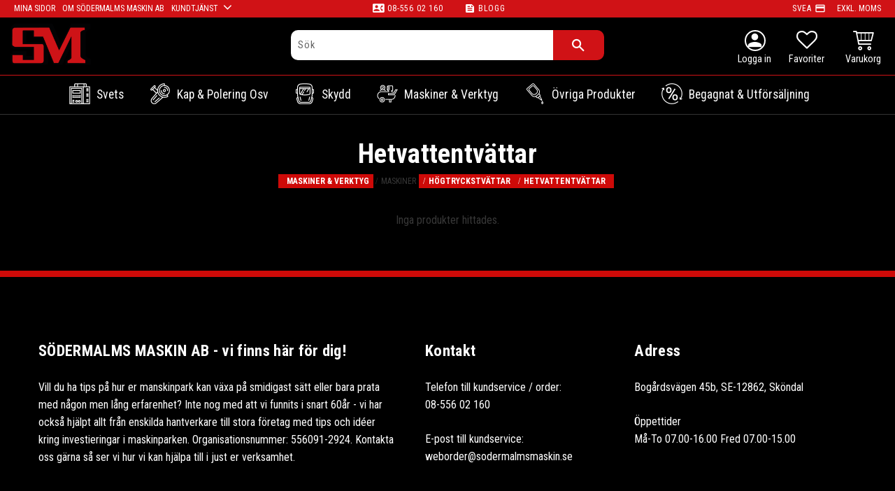

--- FILE ---
content_type: text/css
request_url: https://cdn.starwebserver.se/shops/sodermalms-maskin-ab/themes/william/css/shop-custom.min.css?_=1691585281
body_size: 10559
content:
@charset "UTF-8";.display-none{display:none!important}button,html,input,select,textarea{font-family:"Roboto Condensed",serif;font-weight:400;letter-spacing:1px}body{font-family:"Roboto Condensed",serif;font-weight:400;letter-spacing:0}.save-percent-info,.slideshow-block .caption,h1,h2,h3,h4{font-family:"Roboto Condensed",serif;font-weight:700;word-break:normal}h1,h2,h3,h4{letter-spacing:.02rem}p{margin:1.5rem 0 0 0}a{color:#000;transition:color 0.3s;text-decoration:none!important}a:hover{color:#27b538;transition:color 0.3s}.checkout-link,.product-status-checkout-link,button{border:solid 2px #000}.desktop .button:hover,.desktop .checkout-link:hover,.desktop .product-status-checkout-link:hover,.desktop button:hover,.desktop input[type=button]:hover,.desktop input[type=submit]:hover{background-color:#27b538;text-decoration:none;color:#fff;transition:background 0.4s}#customer-info-page .customer-info-form-partial{padding:0}#start-page #content{padding-left:0;padding-right:0;padding-top:0}#content{padding-top:130px}@media only screen and (min-width:980px){#content{padding-top:210px}}.price .currency{font-size:1rem}.gallery-info-link.product-info .details{margin-bottom:5px}.cart-icon:before{font-size:22px;color:#FFF}#blog-page .layout,#blog-post-page,.block,.category-description,.customer-page #main-content,.page-headline,.preview-cart-import,.product-overview,.search-results,.site-footer-content{max-width:100%;margin-left:auto;margin-right:auto}.fullscreen-image img{width:100%}.fullscreen-image p{margin:0}#home{width:85px;margin-top:7px}@media only screen and (min-width:980px){#home{width:115px;margin-top:0}}#page-container{overflow:hidden}.icon-container .favorite-active:before,.favorite-active:before{content:"\e90c";color:#d01216}.has-visible-shopping-cart #page-container:after,.has-visible-shopping-favorite-cart #page-container:after{opacity:0}.shopping-favorite-cart{border-top:solid 1.55rem #d01216}.shopping-favorite-cart .shopping-favorite-cart-header{height:56px}.shopping-favorite-cart .product-item-count .number{position:absolute;top:10px;left:20px}.shopping-favorite-cart .favorite-item-count .number{position:absolute;top:10px;left:20px}.shopping-favorite-cart .cart-content-close:after{margin-top:-15px}.four-zero-four #content{background:#000}.four-zero-four #content h1,.four-zero-four #content h2,.four-zero-four #content h3,.four-zero-four #content h4,.four-zero-four #content p,.four-zero-four #content a,.four-zero-four #content a:hover{color:#FFF}.four-zero-four h1{font-size:1.7rem;font-weight:700;color:#fff;border-bottom:solid 9px #ce0a08;max-width:400px;text-align:center;margin-left:auto;margin-right:auto;margin-bottom:20px;line-height:1.4em}.four-zero-four p{max-width:400px;text-align:center;margin:0 auto}.four-zero-four .intro-text{margin-bottom:30px}#site-header{position:fixed;top:0;left:0;bottom:auto;right:0;z-index:99999;background:#000}#site-header .site-header-wrapper{background-color:#000;padding-left:0;padding-right:0}#site-header .search-block.desktop-search{display:none;position:absolute;top:45px;left:0;right:0;max-width:100%;margin:0 auto;padding:0 0 10px 10px}@media only screen and (min-width:980px){#site-header .search-block.desktop-search{display:block}}#site-header .search-block.desktop-search .content{position:relative;padding:0;box-shadow:0;border-radius:0}#site-header .search-block.desktop-search button{position:relative;border-radius:0;padding:10px 20px;background-color:rgba(0,0,0,0)}@media only screen and (min-width:980px){#site-header .search-block.desktop-search button{background-color:#d01216;padding:10px 40px}}#site-header .search-block.desktop-search input[type=search]{position:relative;background-color:#FFF;padding:5px 15px 5px 15px;width:100%;border-radius:0}@media only screen and (min-width:980px){#site-header .search-block.desktop-search input[type=search]{padding:10px 15px}}@media only screen and (min-width:980px){#site-header .search-block.desktop-search{position:absolute;top:auto;left:0;right:0;max-width:35vw;margin:0 auto;padding-left:0;padding-bottom:0}#site-header .search-block.desktop-search .content{padding:0;border-radius:10px}#site-header .search-block.desktop-search button{border-radius:0 10px 10px 0;padding:10px 25px;border:solid 2px #d01216}#site-header .search-block.desktop-search input[type=search]{background-color:#FFF;padding:10px;width:100%;border-radius:10px 0 0 10px}}@media only screen and (min-width:980px){#site-header .slidein-objekt{display:none}}@media only screen and (max-width:979px){#site-header .search-block input[type=search],#site-header .search-block-with-expand input[type=search]{background-color:#FFF;text-align:left;padding:0 0 0 5px;font-size:1.1rem}#site-header .search-block button:after,#site-header .search-block-with-expand button:after{display:none;color:#000}#site-header input[type=search] .autocomplete-suggestions{left:auto!important;right:0;width:100%!important}#site-header .x-close{position:absolute;right:-3rem;top:0;font-size:1rem;font-weight:400;color:#fff;padding:0;line-height:0;background:#d01316;border-radius:0;height:100%;width:3rem;border:solid 1px #d01216;border-left:0;border-radius:0 10px 10px 0}#site-header .x-close:before{position:absolute;top:calc(50% - 0.725rem);left:calc(50% - 0.725rem);content:"\e61d";font-size:1.35rem;font-family:swt;speak:none;font-style:normal;font-weight:600;font-variant:normal;text-transform:none;line-height:1;-webkit-font-smoothing:antialiased;-moz-osx-font-smoothing:grayscale}#site-header .slidein-objekt{display:block;width:81vw!important;max-width:100vw!important;position:fixed;top:44px;right:10px;left:10px;height:auto;border-bottom:0;opacity:0;transform:translatex(120vw);transition:transform 0.5s,opacity 0.05s ease-in-out;padding:0;background:#FFF;z-index:999999;border:solid 1px #d01216;border-right:none;border-left:none}}@media only screen and (max-width:979px) and (min-width:980px){#site-header .slidein-objekt{display:none}}@media only screen and (max-width:979px){#site-header .slidein-objekt h3,#site-header .slidein-objekt .caption{display:none!important}}@media only screen and (max-width:979px){#site-header .slidein-objekt .content{font-size:1.5rem}}@media only screen and (max-width:979px){#site-header .slidein-objekt button{background-color:#000;padding:0 20px}#site-header .slidein-objekt button span{display:block;font-size:0}#site-header .slidein-objekt button span:after{content:"search";font-size:1.5rem;font-family:"Material Icons";font-weight:400;font-style:normal;line-height:0;letter-spacing:normal;text-transform:none;display:inline-block;white-space:nowrap;word-wrap:normal;direction:ltr;-webkit-font-feature-settings:"liga";-webkit-font-smoothing:antialiased}}@media only screen and (max-width:979px){#site-header .slidein-objekt.show-slidein-objekt{opacity:1;transition:transform 0.3s,opacity 0.3s ease-in-out;transform:translateX(0)}}#site-header .slidein-button-wrapper{display:block;position:relative;z-index:200;margin-bottom:.45rem}@media only screen and (min-width:980px){#site-header .slidein-button-wrapper{display:none}}#site-header .slidein-button-wrapper:after{content:"Sök";color:#FFF;position:absolute;top:1.95rem;right:auto;bottom:auto;left:.5rem;text-transform:none}#site-header .slidein-button-wrapper a,#site-header .slidein-button-wrapper a:hover{color:#FFF}#site-header .slidein-button-wrapper a .material-icons,#site-header .slidein-button-wrapper a:hover .material-icons{font-size:36px}#site-header .slidein-button-wrapper:hover:after{opacity:1;transition:opacity 0.3s ease-in-out}#site-header .header-item-1{width:100%;background:#d01216;flex:1 0 auto;padding:0 20px;color:#FFF;justify-content:center;height:1.55rem}@media only screen and (max-width:1023px){#site-header .header-item-1{padding-left:10px}}#site-header .header-item-1 a,#site-header .header-item-1 a:hover{text-transform:uppercase;color:#FFF;font-size:.75rem;font-weight:400}#site-header .header-item-1 .menu-block-with-flyout-menu.top-usp-menu{position:absolute;left:20px}#site-header .header-item-1 .menu-block-with-flyout-menu.top-usp-menu .menu-level-1-title{padding:0 10px 0 0}#site-header .header-item-1 .menu-block-with-flyout-menu.top-usp-menu .menu-level-1-title.menu-title-has-children:after{position:absolute;top:0;right:-10px;padding-left:0;font-size:20px}#site-header .header-item-1 .menu-block-with-flyout-menu.top-usp-menu .menu-level-2{top:23px}#site-header .header-item-1 .menu-block-with-flyout-menu.top-usp-menu .menu-level-2 a,#site-header .header-item-1 .menu-block-with-flyout-menu.top-usp-menu .menu-level-2 a:hover{background:#d01216}#site-header .header-item-1 .uspar{height:25px;margin-left:0;width:100%;display:flex}@media only screen and (min-width:1024px){#site-header .header-item-1 .uspar{margin-left:13px;width:auto}}#site-header .header-item-1 .uspar li{display:flex;margin-right:26px;margin-left:0;font-size:.75rem;letter-spacing:.05rem;text-transform:uppercase;color:#FFF;font-weight:400}@media only screen and (max-width:1023px){#site-header .header-item-1 .uspar li{margin-right:5px;padding-left:0}}#site-header .header-item-1 .uspar .fri-frakt{position:absolute;left:115px;letter-spacing:.2rem;margin-right:0;text-shadow:0 0 2px;opacity:.7}#site-header .header-item-1 .uspar .fri-frakt i.material-icons{margin-left:5px}@media only screen and (max-width:1023px){#site-header .header-item-1 .uspar li.tele{display:none}}#site-header .header-item-1 .uspar li.tele .material-icons{font-size:1.05rem}#site-header .header-item-1 .uspar li.tele a{font-size:.75rem}@media only screen and (min-width:1024px){#site-header .header-item-1 .uspar .minasidor{display:none}}#site-header .header-item-1 .uspar .svea{position:absolute;right:95px;margin-right:0}#site-header .header-item-1 .material-icons{font-family:"Material Icons";font-weight:400;font-style:normal;font-size:16px;line-height:1;letter-spacing:normal;text-transform:none;display:inline-block;white-space:nowrap;word-wrap:normal;direction:ltr;-webkit-font-feature-settings:"liga";-webkit-font-smoothing:antialiased;padding:4px;color:#FFF}#site-header .header-item-1 .vat-selector-block a{position:absolute;top:0;right:20px;padding:0}#site-header .header-item-2{position:relative;padding:8px 10px 0 15px}@media only screen and (max-width:979px){#site-header .header-region-2{transform:scale(.8) translateX(-30px)}}#site-header .header-region-2 .favorite-cart-block{z-index:50;margin:9px 10px 0 15px;color:#FFF}@media only screen and (min-width:980px){#site-header .header-region-2 .favorite-cart-block{margin:9px 10px 0 25px}}#site-header .header-region-2 .favorite-cart-block .open-off-canvas-favorites{margin-right:0;display:flex;flex-direction:column;justify-content:center;align-items:center}@media only screen and (min-width:980px){#site-header .header-region-2 .favorite-cart-block .open-off-canvas-favorites{margin-right:15px}}#site-header .header-region-2 .favorite-cart-block .open-off-canvas-favorites:after{content:" Favoriter";color:#FFF;text-transform:none}#site-header .header-region-2 .favorite-cart-block .open-off-canvas-products{display:flex;flex-direction:column;justify-content:center;align-items:center}#site-header .header-region-2 .favorite-cart-block .open-off-canvas-products:after{content:" Varukorg";color:#FFF;text-transform:none}#site-header .header-region-2 .favorite-cart-block .favorite-has-items,#site-header .header-region-2 .favorite-cart-block .product-item-count.quantity{position:absolute;opacity:1;top:-5px;right:-2px}#site-header .header-region-2 .minasidor-wrapper{display:block;margin-top:10px;z-index:50}@media only screen and (max-width:979px){#site-header .header-region-2 .minasidor-wrapper{display:none}}#site-header .header-region-2 .minasidor-wrapper:after{color:#FFF;content:"Logga in";text-transform:none}#site-header .header-region-2 .minasidor-wrapper .minasidor{position:relative;display:flex;justify-content:center;align-items:center;color:#FFF}#site-header .header-region-2 .minasidor-wrapper .minasidor .material-icons{font-family:"Material Icons";font-size:29px;color:#FFF;padding:0;position:relative;display:flex;justify-content:center;align-items:center}#site-header .header-region-2 .minasidor-wrapper .minasidor .material-icons:after{content:"";position:absolute;top:0;right:0;bottom:0;left:0;border:2px solid #FFF;height:30px;width:30px;border-radius:50px}#site-header .header-region-3{padding-top:0;margin-top:10px;border-top:solid 1px #d01216;border-bottom:solid 1px rgba(255,255,255,.2);-webkit-justify-content:flex-start;justify-content:center}@media only screen and (max-width:1299px){#site-header .header-region-3 .header-item-3{background:#d01216;height:39px}}#site-header .header-region-3 .menu-block-with-mega-dropdown-menu .menu-level-1-item{position:relative;z-index:1;margin:0 15px}#site-header .header-region-3 .menu-block-with-mega-dropdown-menu .menu-level-1-item:after{position:absolute;z-index:0;bottom:0;left:0;right:0;content:"";width:98%;height:100%;opacity:0;transform:skewX(0deg);transition:transform 0.3s;background:#0a1115;border:solid 1px #d01216;border-top:0;border-bottom:0}#site-header .header-region-3 .menu-block-with-mega-dropdown-menu .menu-level-1-item:hover:after{opacity:1;transform:skewX(-30deg);transition:transform 0.3s;left:-32px;width:calc(100% + 28px)}#site-header .header-region-3 .menu-level-3-item{padding:10px 0 5px 10px;background:#0a1115;margin-right:20px}#site-header .header-region-3 .menu-level-3-item a{text-transform:uppercase}#site-header .header-region-3 .menu-level-3-item a:hover{text-decoration:underline!important}#site-header .header-region-3 .menu-block-with-mega-dropdown-menu .menu-level-1-title{position:relative;font-size:.8rem;padding:15px 23px;position:relative;color:#FFF;text-transform:capitalize;font-weight:400;z-index:1}@media only screen and (min-width:1180px){#site-header .header-region-3 .menu-block-with-mega-dropdown-menu .menu-level-1-title{font-size:1.1rem}}#site-header .header-region-3 .menu-block-with-mega-dropdown-menu .menu-level-1-title:before{content:"";position:absolute;width:100%;height:100%;top:0;right:auto;bottom:0;left:-32px;transform:skewX(-30deg);z-index:10}#site-header .header-region-3 .menu-block-with-mega-dropdown-menu .menu-level-1{width:100%;left:0;top:0;right:0}#site-header .header-region-3 .menu-block-with-mega-dropdown-menu .menu-level-2{position:fixed;background-color:rgba(0,0,0,.95);border:solid 1px #d01216;border-left:0;border-right:0;width:calc(100vw - 15px);margin-left:0;margin-right:0;padding:30px 15px 30px 50px;height:auto;max-height:calc(100vh - 190px);overflow-y:auto;left:0;right:0;opacity:0;transition:opacity 0.5s ease-in-out,transform 0.2s ease-in-out}#site-header .header-region-3 .menu-block-with-mega-dropdown-menu li:hover ul.menu-level-2{justify-content:center;transform:translateX(0);opacity:1;transition:opacity 0.5s ease-in-out,transform 0.2s ease-in-out}#site-header .header-region-3 .menu-block-with-mega-dropdown-menu .menu-level-2-item{width:25%;padding:5px 10px;margin-bottom:10px}#site-header .header-region-3 .menu-block-with-mega-dropdown-menu .menu-level-2-item a.menu-level-2-title{position:relative;text-transform:uppercase;font-size:1rem;color:#FFF;display:inline-block;position:relative;padding:2px 0 2px 10px;font-weight:700;background:#d01216;margin-right:20px}#site-header .header-region-3 .menu-block-with-mega-dropdown-menu .menu-level-2-item a.menu-level-2-title:after{position:absolute;content:"";top:0;right:auto;bottom:0;left:10px;background:#d01216;width:100%;height:100%;transform:skewX(-30deg);z-index:-1}#site-header .header-region-3 .menu-block-with-mega-dropdown-menu .menu-level-2-item a.menu-level-3-title,#site-header .header-region-3 .menu-block-with-mega-dropdown-menu .menu-level-2-item a.menu-level-4-title,#site-header .header-region-3 .menu-block-with-mega-dropdown-menu .menu-level-2-item a.menu-level-5-title{color:#FFF;letter-spacing:.08rem;font-size:.9rem;font-weight:400;text-transform:none}#site-header .header-region-3 .menu-block-with-mega-dropdown-menu .menu-level-2-item a.menu-level-3-title{text-transform:uppercase}#site-header .header-region-3 .menu-block-with-mega-dropdown-menu .menu-level-2-item a.menu-level-4-title,#site-header .header-region-3 .menu-block-with-mega-dropdown-menu .menu-level-2-item a.menu-level-5-title{padding-left:10px}#product-page.has-favorite-cart .add-to-cart-form .toggle-favorite-action{bottom:10px}#product-page.has-favorite-cart .add-to-cart-form,#product-page.has-favorite-cart .product-details{max-width:100%}#product-page.has-favorite-cart .product-details{width:calc(100% - 45px)}.menu-level-1-item:before{content:"";background-size:30px 30px;display:inline-block;width:30px;height:30px;top:11px;left:-16px;position:absolute;background-repeat:no-repeat;background-position:center;z-index:1}@media only screen and (max-width:979px){.menu-level-1-item:before{left:15px}}.menu-level-1-item.menu-item-108:before{background-image:url(https://cdn.starwebserver.se/shops/sodermalms-maskin-ab/files/ikon-svets.png?_=1612876049)}.menu-level-1-item.menu-item-109:before{background-image:url(https://cdn.starwebserver.se/shops/sodermalms-maskin-ab/files/ikon-kapning-polering-osv.png?_=1612876043)}.menu-level-1-item.menu-item-110:before{background-image:url(https://cdn.starwebserver.se/shops/sodermalms-maskin-ab/files/ikon-skydd.png?_=1612876047)}.menu-level-1-item.menu-item-111:before{background-image:url(https://cdn.starwebserver.se/shops/sodermalms-maskin-ab/files/ikon-maskiner-o-verktyg.png?_=1612876044)}.menu-level-1-item.menu-item-112:before{background-image:url(https://cdn.starwebserver.se/shops/sodermalms-maskin-ab/files/ikon-ovriga-produkter.png?_=1612876046)}.menu-level-1-item.menu-item-113:before{background-image:url(https://cdn.starwebserver.se/shops/sodermalms-maskin-ab/files/ikon-eco-reuse-sale.png?_=1612876042)}#mobile-menu{width:1.7rem;height:35px;top:2.65rem;right:25px;bottom:auto;left:auto;z-index:1}#mobile-menu:after{content:"Meny";color:#FFF;font-size:.7rem;position:absolute;top:1.55rem;left:.1rem}#mobile-menu span,#mobile-menu span:after,#mobile-menu span:before{height:2px;background:#FFF;width:1.7rem}#mobile-menu span:before{top:-8px}#mobile-menu span:after{bottom:-8px}.mobile-menu-with-left-push.has-visible-off-canvas-nav #page-container:after{display:none}.mobile-menu-with-left-push.has-visible-off-canvas-nav #page-container{-webkit-transform:translate3d(0,0,0);transform:translate3d(0,0,0)}.off-canvas-nav{background-color:#000;padding-top:0;width:100%;top:107px;height:calc(100% - 69px)}.off-canvas-nav a.menu-level-1-title{font-size:1rem;color:#FFF;padding:18px 10px 18px 55px;border-bottom:solid 1px}.off-canvas-nav li.menu-level-1-item{position:relative}.off-canvas-nav li.menu-level-1-item:first-child a.menu-level-1-title{border-top:solid 1px}.off-canvas-nav .menu-level-2-item{position:relative}.off-canvas-nav .toggle-child-menu{line-height:55px}.off-canvas-nav .toggle-child-menu:before{color:#FFF}.off-canvas-nav .menu-level-2:last-of-type{margin-bottom:0}.off-canvas-nav .menu-level-2-item .toggle-child-menu:before,.off-canvas-nav .menu-level-3-item .toggle-child-menu:before,.off-canvas-nav .menu-level-4-item .toggle-child-menu:before,.off-canvas-nav .menu-level-5-item .toggle-child-menu:before{color:#373737}.off-canvas-nav .menu-level-3-item,.off-canvas-nav .menu-level-4-item,.off-canvas-nav .menu-level-5-item{background:#FFF}.off-canvas-nav ul.menu.menu-level-2 .menu-level-2-item a.menu-level-2-title{background:#FFF;color:#373737;padding:12px 10px 12px 19px;margin-bottom:0;line-height:1.3rem;font-size:.9rem;font-weight:400;border-bottom:1px solid #d01216}.off-canvas-nav .menu-level-3-title,.off-canvas-nav .menu-level-4-title,.off-canvas-nav .menu-level-5-title{background:#FFF;padding:12px 10px 12px 19px;font-size:.9rem;font-weight:400;text-transform:capitalize;line-height:1.5rem;border-top:1px solid rgba(0,0,0,.3)}.off-canvas-nav li.menu-level-3-item:last-child,.off-canvas-nav li.menu-level-4-item:last-child,.off-canvas-nav li.menu-level-5-item:last-child{padding-bottom:.5rem}.off-canvas-nav .menu-level-1 .toggle-child-menu{line-height:62px}.off-canvas-nav .menu-level-2 .toggle-child-menu,.off-canvas-nav .menu-level-3 .toggle-child-menu,.off-canvas-nav .menu-level-4 .toggle-child-menu,.off-canvas-nav .menu-level-5 .toggle-child-menu{line-height:52px}.off-canvas-nav .menu-level-4-item{padding-left:0}.off-canvas-nav .menu-level-4-item:before{display:none}.off-canvas-nav .menu-level-4-title{padding:12px 10px 12px 28px;border:none}.off-canvas-nav .menu-level-5-title{padding:12px 10px 12px 38px;border:none}.off-canvas-nav .footer-social{text-align:center;margin:30px 40px 30px 20px}.off-canvas-nav .footer-social h3{font-size:1rem;color:#FFF}.off-canvas-nav .footer-social img{margin:8px;width:35px}.favorite-item-count .number{background-color:#d01216;width:20px;height:20px;border:solid 1px #FFF}.product-item-count .number{background-color:#27b538;width:20px;height:20px;border:solid 1px #FFF}.product-list{margin:0 10px}@media only screen and (min-width:980px){.product-list{margin:0 20px}}.product-list .icon-container{top:-7px;left:auto;bottom:auto;right:-7px;width:auto;background:#fff;border-radius:50%;z-index:50;border:solid 2px}@media only screen and (min-width:980px){.product-list .icon-container{top:-10px;right:-12px}}.product-list .icon-container .favorite{width:35px;height:35px}.products-gallery .product-info,.related-products-gallery .product-info{transform:scale(.83);transition:transform 0.3s}.desktop .gallery-item:hover .product-info,.desktop .gallery-item:hover .product-info{transform:scale(.88);transition:transform 0.3s}li.gallery-item .product-price .price{color:#000;font-weight:700;font-size:1.1rem;width:100%}li.gallery-item .product-price{margin-top:30px}li.gallery-item .selling-price .price .amount,li.gallery-item .selling-price .price .currency{color:#ce0a08;font-weight:700;font-size:1.1rem}li.gallery-item .original-price{opacity:1;margin-top:5px}li.gallery-item .original-price .price{color:#000;font-size:1rem}li.gallery-item{background:#FFF;position:relative;display:flex}.products-gallery li.gallery-item::before,.related-products-gallery li.gallery-item::before{position:absolute;width:100%;height:100%;content:"";border:solid 2px #000;transition:transform 0.4s}.products-gallery.gallery-layout-1 li.gallery-item::before,.related-products-gallery.gallery-layout-1 li.gallery-item::before{position:absolute;width:100%;height:100%;content:"";border:solid 0 #000;transition:transform 0.4s}.products-gallery li.gallery-item:hover::before,.related-products-gallery li.gallery-item:hover::before{position:absolute;width:100%;height:100%;content:"";transform:scale(.92);transition:transform 0.4s}.products-gallery.gallery-layout-1 li.gallery-item:hover::before,.related-products-gallery.gallery-layout-1 li.gallery-item:hover::before{transform:scale(1)}.products-gallery .gallery-item .button,.related-products-gallery .gallery-item .button{border:solid 2px #000;position:absolute;top:auto;right:0;font-size:.8rem;opacity:1;transition:opacity 0.4s ease-in-out;bottom:2px;left:0;width:110px;margin:0 auto;height:36px;background-color:#000;padding:10px;transition:transform 0.6s,background-color 0.3s;font-weight:700}.products-gallery.gallery-layout-1 .gallery-item .button{border:solid 0 #000;position:absolute;top:auto;font-size:.8rem;opacity:1;transition:opacity 0.4s ease-in-out;bottom:0;left:0;right:0;width:100%;margin:0 auto;height:36px;background-color:#000;padding:10px;transition:transform 0.6s,background-color 0.3s;font-weight:700}.products-gallery .gallery-item:hover .button,.related-products-gallery .gallery-item:hover .button{background-color:#27b538;transform:scale(1.1);transition:transform 0.6s,background-color 0.3s}.products-gallery.gallery-layout-1 .gallery-item:hover .button{background-color:#27b538;transform:scale(1);transition:transform 0.6s,background-color 0.3s}.products-gallery .short-description,.related-products-gallery .short-description{opacity:1;font-size:1.1rem;line-height:1.2em}.products-gallery.gallery-layout-1 .product-info{margin-bottom:20px}.gallery h3,#product-page .product-name,#product-page .related-products-wrap .related-products h3,#checkout-page .product-title h3{text-transform:uppercase}.save-percent-info{position:absolute;top:0;left:0;background-color:#d90000;color:#fff;font-size:20px;width:60px;height:60px;border-radius:50%}.save-percent-info .percentage{margin-top:1rem;margin-left:.3rem}.related-products-wrap .save-percent-info .percentage{margin-top:1.2rem;margin-left:.2rem}.save-percent-info .value{font-size:1.5rem;font-weight:100}.save-percent-info .unit{font-weight:100;font-size:1.5rem;margin-left:-.2em}.flickity-page-dots{display:none}.site-footer{border-top:solid 9px #ce0a08;padding-top:60px;background:#000;margin:0;color:#FFF}.site-footer .menu a,.site-footer .menu a:hover{color:#FFF}.site-footer .kontakt-o-adress{max-width:1170px}.site-footer .kredit,.site-footer .klarna{width:100%}.site-footer .kredit,.site-footer .klarna{text-align:center;text-align:-webkit-center}.site-footer .kredit img{width:110px}.kontakt-o-adress.three.column-content div.column.left{width:calc(45% - 20px);margin-right:20px}.kontakt-o-adress.three.column-content div.column.middle{width:calc(25% - 40px);margin-right:20px}.kontakt-o-adress.three.column-content div.column.right{width:calc(30% - 40px)}.site-footer .newsletter-block{width:100%;max-width:1170px;margin-top:0;margin-bottom:60px}.site-footer .newsletter-block .user-info-legal-notice{opacity:1}.site-footer .newsletter-block .user-info-legal-notice a{color:#FFF}.newsletter-subscribe-button{background:#ce0a08;width:35%;max-width:320px;border:0}.site-footer .menu-block .menu{justify-content:center}.footer-menu{max-width:800px}#start-page #page-container{background:#000}#start-page #content{background:#000;padding-top:100px}@media only screen and (min-width:980px){#start-page #content{padding-top:210px}}.product-list h2{color:#FFF;border-bottom:solid 9px #ce0a08;max-width:400px;text-align:center;margin:0 auto}#start-page .gallery{-webkit-justify-content:center;justify-content:center}#start-page .product-list{margin:30px 20px}#start-page .two-column-text-block{color:#FFF}#start-page .kategoribeskrivning-desktop .column.left{padding:0 30px 0 60px}#start-page .kategoribeskrivning-desktop p{padding:0}#start-page .kategoribeskrivning-desktop .column.right{padding:0 60px 0 30px}#start-page .image-left-text-right{align-items:center;border:solid 3px #cf1216;margin:30px 20px}#start-page .image-left-text-right .column.right{padding:0 50px 0 40px}#start-page .image-left-text-right .column.left{opacity:.6;margin:0;transition:opacity 0.5s;margin-right:-20px}#start-page .image-left-text-right .column.left p{margin:0}#start-page .image-left-text-right .column.left:hover{opacity:1;transition:opacity 0.5s}#start-page .populara-produkter{margin-top:90px}#start-page .sentinel{margin-top:120px}.bg-more{color:#FFF;min-height:55vh;background-attachment:fixed;text-align:center;background-position:center center;background-size:cover;margin:20px 0;padding:30px 10px 10px 10px;display:flex;flex-direction:column;justify-content:center}.bg-more h2{font-size:2.4rem}.bg-more h3{color:#ce0a08;margin:1em 0}.bg-more p{color:#FFF;font-weight:300;font-size:1.2rem;max-width:815px;margin:0 auto;padding-bottom:1.6em}.bg-more strong{font-size:1.4rem;font-weight:700;color:#FFF}#custom-15-page .slideshow-media .caption{background:rgba(0,0,0,.6);position:absolute;top:auto;bottom:50px;height:auto;text-align:left;padding:20px 30px 20px 50px;max-width:420px}#custom-15-page .slideshow-media .caption h3{font-size:2.2rem;line-height:1.1em;text-transform:uppercase;margin-top:0;font-weight:600;margin-bottom:10px}#custom-15-page .slideshow-media .caption p{font-size:1.2rem!important;margin-top:0;line-height:1.2em;font-weight:400}.flickity-page-dots{display:none}.slideshow-block.slideshow-as-list{opacity:1;display:-webkit-flex;display:flex;-webkit-flex-wrap:wrap;flex-wrap:wrap;-webkit-justify-content:center;justify-content:center;margin-left:0;margin-right:20px;margin-top:0}.slideshow-block.slideshow-as-list .caption h3{font-size:2.35rem;line-height:1.1em;text-transform:none;font-weight:600;margin-top:12px;margin-bottom:5px}.slideshow-block.slideshow-as-list .caption p{font-size:1.4rem;font-weight:400;letter-spacing:.08rem}.slideshow-block.slideshow-as-list .slide{position:relative;width:calc(25% - 20px);margin-bottom:20px;margin-left:20px;display:flex;justify-content:center;border:solid 3px #cf1216;overflow:hidden;max-height:250px}@media only screen and (min-width:1024px){.slideshow-block.slideshow-as-list .slide.slide-order-5,.slideshow-block.slideshow-as-list .slide.slide-order-6{width:calc(50% - 20px)}.slideshow-block.slideshow-as-list .caption h3{font-size:1.65rem}.slideshow-block.slideshow-as-list .slide.slide-order-5 h3,.slideshow-block.slideshow-as-list .slide.slide-order-6 h3{font-size:2.15rem}}.slideshow-block.slideshow-as-list .slide .figure:before{top:-2px;position:absolute;justify-content:center;border:solid 1px #cf1216;content:"";width:130%;height:102%;left:-15%;transform:rotate(0deg);transition:transform 0.4s}.slideshow-block.slideshow-as-list .slide:hover .figure:before{transform:rotate(33deg);transition:transform 0.4s}.slideshow-block.slideshow-as-list .figure a{display:block;width:100%;height:100%}.slideshow-block.slideshow-as-list .figure img{height:100%;object-fit:cover;opacity:.3;transform:scale(1.01);transition:transform 0.3s,opacity 0.5s}.slideshow-block.slideshow-as-list .figure:hover img{height:100%;object-fit:cover;opacity:.4;transform:scale(1.1);transition:transform 0.3s ease-in-out,opacity 0.5s ease-in-out}.slideshow-block.slideshow-as-list .figure .caption{opacity:.8;transform:scale(.8);transition:transform 0.3s ease-in-out,opacity 0.5s ease-in-out}.slideshow-block.slideshow-as-list .figure:hover .caption{opacity:.9;transform:scale(1);transition:transform 0.3s ease-in-out,opacity 0.5s ease-in-out}.categories-gallery{margin-left:-20px;margin-right:0;margin-top:50px}.categories-gallery .details{position:absolute;background:rgba(255,255,255,0);width:100%;opacity:1}.categories-gallery .details h3{color:#FFF;letter-spacing:0;transform:translateY(-8px) scale(1);opacity:.8;transition:transform 0.5s,opacity 0.3s;font-size:1.2rem}@media only screen and (max-width:979px){.categories-gallery .details h3{font-size:.85rem;transform:translateY(-6px) scale(1)}}.categories-gallery .gallery-item{width:calc(16.6667% - 20px)}@media only screen and (max-width:1179px){.categories-gallery .gallery-item{width:calc(25% - 20px)}}@media only screen and (max-width:979px){.categories-gallery .gallery-item{width:calc(50% - 20px)}}.categories-gallery .gallery-item img{height:160px;width:100%;object-fit:cover;opacity:.3;transform:scale(1);transition:transform 0.3s,opacity 0.5s}@media only screen and (max-width:1179px){.categories-gallery .gallery-item img{height:80px}}.categories-gallery .gallery-item:hover img{opacity:.5;transform:scale(1.05);transition:transform 0.3s,opacity 0.5s}.categories-gallery .gallery-item .gallery-info-link.category-info .figure-content .img-wrap{background:#000}.categories-gallery a.gallery-info-link.category-info{display:flex;justify-content:center;border:solid 2px #cf1216;overflow:hidden}.categories-gallery a.gallery-info-link.category-info::after{position:absolute;justify-content:center;border:solid 1px #cf1216;content:"";width:100%;height:100%;left:0;transition:transform 0.4s;transform:rotate(0deg) scaleX(1.3) scaleY(1.1)}@media only screen and (max-width:799px){.categories-gallery a.gallery-info-link.category-info::after{transform:rotate(33deg) scaleX(1.3) scaleY(1.1)}}.categories-gallery li.gallery-item:hover a.gallery-info-link.category-info::after{transform:rotate(33deg) scaleX(1.3) scaleY(1.1);transition:transform 0.4s}.categories-gallery li.gallery-item:hover .details h3{transform:translateY(-8px) scale(1.1);opacity:1;transition:transform 0.5s,opacity 0.3s}.newsflash-off{display:none}.newsflash-on{margin-top:60px;background-color:#d01216;color:#FFF;text-align:center;padding:.5rem}.newsflash-on p{font-size:1.35rem;color:#FFF;padding:.5rem;margin:0;line-height:1.9rem}.newsflash-on button.gotonewsletter{background:none;border:none;padding:0}.x-newsform{content:"x";position:absolute;left:-13px;top:-13px;background:#ce0a08;color:#FFF;padding:0 8px;border-radius:50%;border:solid 1px #FFF}.newsletter-slidein{display:none}.newsletter-slidein{z-index:200;width:280px!important;background:#000;position:fixed;bottom:0;right:20px;padding:20px 10px!important;border:solid 1px #ce0a08;border-bottom:0;text-align:left;margin-bottom:0px!important;transform:translateY(360px);transition:transform 0.5s}.newsletter-slidein.show-newsform{transform:translatex(0);transition:transform 0.5s}.newsletter-slidein .content{position:relative;display:block;display:block}.newsletter-slidein .newsletter-subscribe-button{background:#ce0a08;width:100%;max-width:100%;border:0}.newsletter-slidein h3{font-size:1.1rem;padding:.5rem}.newsletter-slidein h3:before{content:"Missa inte våra erbjudanden - Prenumerera på vårt "}@media only screen and (max-width:1560px){.newsletter-slidein{bottom:53px}}@media only screen and (max-width:600px){.newsflash-on{margin:30px 0}.newsletter-slidein{right:10px;width:93%!important}}@media only screen and (max-width:330px){.newsflash-on button.gotonewsletter{font-size:1rem}}#product-list-page .description a,#product-list-page .category-description-2 a{color:#FFF;text-decoration:underline!important}#product-list-page .pagination{-webkit-flex-direction:column;flex-direction:column;justify-content:center;align-items:center;color:#FFF}#product-list-page .pagination p{margin-top:5px;margin-left:0}#product-list-page .gallery-header .pagination{color:#FFF;-webkit-flex-direction:row;flex-direction:row}#product-list-page .gallery-header .pagination p{margin-top:0;margin-left:5px}#product-list-page .sort-order .control:after{color:#FFF}#product-list-page .category-description-2 ul{text-align:left;max-width:65ch;margin-left:auto;margin-right:auto}#product-list-page .category-description-2 li:before{content:none}#product-list-page .category-description-2 li{list-style:disc;list-style-position:inside}#product-list-page #content{background:#000}#product-list-page .page-headline{color:#FFF;text-align:center;margin-bottom:6px}#product-list-page .product-list{margin:0}#product-list-page .control .sort-by-select{color:#FFF}#product-list-page .gallery-layout a,#product-list-page .product-gallery-layout a{color:#fff}.gallery h3{text-overflow:unset;overflow:unset;white-space:unset}.category-description{max-width:800px;text-align:center;color:#FFF}.category-description-2{max-width:1080px;text-align:center;color:#FFF}.gallery{-webkit-justify-content:center;justify-content:center}.filter-group-closed .filter-group-title{margin:0;background-color:#000;color:#FFF;border:solid 1px #fff}.filter-group-title{padding:5px 50px 5px 15px}.remove-active-filter-action,.remove-active-filter-action:hover,.filter-group-open .filter-group-title{color:#fff;background-color:#ce0a08}a.clear-active-filters-action{color:#fff}.breadcrumbs{text-transform:uppercase;font-size:.75rem;opacity:1;text-align:center}a.breadcrumb{color:#FFF;background-color:#ce0a08;font-weight:700;padding:3px 6px;margin-left:-4px}a.breadcrumb:hover{color:#FFF}a.breadcrumb.current-breadcrumb:hover,.breadcrumb span:hover{color:#FFF}.breadcrumb:first-child{padding-left:12px}.breadcrumb:last-child{padding-right:12px}.breadcrumb:before{opacity:1}.has-favorite-cart .product-details .product-name{margin-bottom:15px;font-size:1.6rem}.product-short-description{margin-top:15px}.print-page{display:flex}.print-page i{margin-right:10px}.product-offer .product-rating,.product-offer h4{text-align:center}#product-page #main-content,.custom-page #main-content,#how-page #main-content,#terms-page #main-content,#complaint-return-page #main-content,#policy-page #main-content{max-width:1200px;margin:0 auto;background:#FFF;padding:10px}@media only screen and (min-width:980px){#product-page #main-content,.custom-page #main-content,#how-page #main-content,#terms-page #main-content,#complaint-return-page #main-content,#policy-page #main-content{padding:30px}}#product-page #content,.custom-page #content,#how-page #content,#terms-page #content,#complaint-return-page #content,#policy-page #content{padding-top:130px;background:#000}@media only screen and (min-width:980px){#product-page #content,.custom-page #content,#how-page #content,#terms-page #content,#complaint-return-page #content,#policy-page #content{padding-top:170px}}#product-page .breadcrumbs{margin-bottom:40px}#product-page .add-to-cart-form,#product-page .product-details{max-width:90%}#product-page .file-type a:before{content:attr(data-file-type);position:absolute;top:-1px;left:0;background-color:#d01216;color:#FFF;font-size:.8rem;padding:1px 5px;text-transform:uppercase;border:solid 2px #d01216;font-weight:700;border:solid 1px #000}#product-page .file-type a span.file-title{font-size:.8rem;text-transform:uppercase;margin:5px;padding:3px 5px 3px 15px;border:solid 1px #000;color:#FFF;background:#000;transition:background 0.3s}#product-page .file-type a:hover span.file-title{background:#27b538;transition:background 0.3s}#product-page .file-type a span.file-size{font-size:.8rem;color:#27b538}.file-size:before{content:"["}.file-size:after{content:"]"}#product-page button.product-add-to-cart-action{background-color:#000;color:#fff;border:solid 2px #000}@media only screen and (max-width:979px){#product-page button.product-add-to-cart-action span{font-size:1rem}}#product-page button.product-add-to-cart-action:hover{background-color:#27b538;color:#fff;border:solid 2px #000}#product-page .save-percent-info{font-size:24px}#product-page .no-reviews{width:100%;margin:0 10px 0 20px;display:-webkit-flex;display:flex;justify-content:flex-end;padding:0}.product-overview{display:flex}#product-reviews{border-top:solid 2px #000;padding:40px 20px 20px 20px;margin-top:60px;order:0}.social-sharing-block{order:2}.product-bundle{display:flex;flex-direction:column}dd.product-more-info{text-overflow:ellipsis;overflow:hidden;white-space:nowrap}.jotformwrapper{position:relative}.jotformclose{position:absolute;right:0;background:#000;color:#FFF;padding:0 0 0 10px;border-radius:50%;width:28px;height:28px;margin:0 auto;margin:0}.newinfobutton.showthis{background-color:#000;border:solid 2px #000;display:inline-block;width:43%;margin:30px 0 0 30px}.newinfobutton.showthis:hover{background-color:#27b538;display:inline-block;width:43%;margin:30px 0 0 30px}.product-price.hidethis,.add-to-cart-form.hidethis,.price.zero.hidethis,.price.zero{display:none}.block-115{z-index:500;position:fixed;top:13%;left:-300px;max-height:auto;overflow:hidden;transition:left 0.5s}.block-115.showinfoform{left:0}.related-products-gallery .gallery-item{width:calc(33.334% - 20px)}#product-page .no-reviews p{padding:0;margin:0}.related-products-wrap{text-align:center;margin-top:30px}.related-products-wrap .icon-container{top:-10px;left:auto;bottom:auto;right:-12px;width:auto;background:#fff;border-radius:50%;z-index:50;border:solid 2px}.related-products-wrap .icon-container .favorite{width:35px;height:35px}.related-products-wrap h3{border-bottom:solid 9px #ce0a08;max-width:400px;text-align:center;margin:0 auto}.related-products .description h3{border-bottom:0}.add-review-comment{margin-bottom:0}.add-review-comment,.review-rating{position:relative;padding:10px 10px 20px 10px;margin-bottom:10px;background-color:#fff;border:solid 0 #000;width:100%}#product-page .related-products .product-price.hidethis{display:block}.remove-item,.remove-item-action{border:0}.checkout-cart .increase-quantity-action span,.import-cart .increase-quantity-action span{top:2px;left:1px}.checkout-cart .decrease-quantity-action span,.import-cart .decrease-quantity-action span{top:3px;left:1px}@media only screen and (max-width:1024px){#start-page .product-list{margin:30px 20px 0 20px}.read-more-btn{margin-top:25px;position:relative;text-align:center;border-bottom:solid 2px #ce0a08}.read-more-btn:before{content:"";display:block;position:absolute;top:-50px;left:0;width:100%;height:50px;background:-webkit-linear-gradient(rgba(255,255,255,0),white);background:linear-gradient(rgba(255,255,255,0),white)}.product-media .save-percent-info .percentage{margin-top:.8em}.slideshow-block.slideshow-as-list{margin-right:5px;margin-top:30px}.slideshow-block.slideshow-as-list .slide{position:relative;width:calc(50% - 5px);margin-left:5px;margin-bottom:5px;max-height:110px}.slideshow-block.slideshow-as-list.slideshow-media .caption{position:absolute!important;top:50%!important;margin-top:-35px!important;left:0;width:100%;color:#fff;text-align:center;padding-left:3%;padding-right:3%}.slideshow-block.slideshow-as-list .caption h3{font-size:1.65rem;line-height:1.1em;text-transform:none;font-weight:600;margin-top:12px;margin-bottom:5px}.slideshow-block.slideshow-as-list .caption p{font-size:.8rem;font-weight:600;letter-spacing:.05rem}.slideshow-block.slideshow-as-list .slide .figure:before{transform:rotate(33deg)}#start-page .kategoribeskrivning-desktop .column.left{padding:0 15px 0 15px}#start-page .kategoribeskrivning-desktop .column.right{padding:0 15px 0 15px}#start-page a.gallery-info-link.category-info{border:solid 2px #cf1216}#start-page .categories-gallery .gallery-item{width:48%;margin-left:5px;margin-right:5px}#start-page .categories-gallery{margin-right:0}#start-page .categories-gallery .details h3{color:#FFF;transform:translateY(-5px) scale(1);font-size:1.8rem}#start-page a.gallery-info-link.category-info::after{position:absolute;justify-content:center;border:solid 1px #cf1216;content:"";width:130%;height:102%;left:-15%;transform:rotate(22deg);transition:transform 0.4s}.kategoribeskrivning-desktop .column{width:calc(50% - 20px)}.kategoribeskrivning-desktop h3{font-size:1.1rem}#start-page .kategoribeskrivning-desktop p{padding:0;font-size:.9rem;line-height:1.3rem;margin:.6rem 0 0 0}.kontakt-o-adress.three.column-content div.column.left,.kontakt-o-adress.three.column-content div.column.middle,.kontakt-o-adress.three.column-content div.column.right{width:100%;margin-right:0;padding:0 43px}.product-media{position:relative;margin-top:20px;width:100%;float:none}.product-header,.product-offer{float:none;width:100%}}@media only screen and (max-width:700px){#custom-15-page .slideshow-media .caption{background:rgba(0,0,0,.6);position:absolute;top:auto;bottom:5px;height:auto;text-align:left;padding:10px 20px 10px 20px;max-width:420px;color:white!important;text-align:center}#custom-15-page .slideshow-media .caption h3{font-size:1.2rem}#custom-15-page .slideshow-media .caption p{font-size:1rem!important;margin-top:0;line-height:1.2em;font-weight:400}}@media only screen and (max-width:650px){.dynamic-product-info{-webkit-order:0;order:0}}@media only screen and (max-width:600px){.slideshow-block.slideshow-as-list .caption h3{font-size:1.45rem}.slideshow-block.slideshow-as-list.slideshow-media .caption{margin-top:-42px!important}.newsletter-block .content{-webkit-flex-direction:column;flex-direction:column}.site-footer{padding-top:30px}.site-footer .menu-title{text-align:center;padding-left:0}.header-region-2{-webkit-justify-content:flex-end;justify-content:flex-end}.two.column-content.kategoribeskrivning-desktop .column{width:calc(50% - 20px)!important}.two.column-content.kategoribeskrivning-desktop{-webkit-flex-direction:row;flex-direction:row;display:none}#start-page .categories-gallery .gallery-item{width:100%;margin-left:10px;margin-right:10px;margin-bottom:20px}#start-page a.gallery-info-link.category-info{height:190px}#start-page .categories-gallery .details h3{color:#FFF;transform:translateY(-10px) scale(1);font-size:1.8rem}#start-page .next-and-pro-level li.gallery-item:first-child a.gallery-info-link.category-info:before{position:absolute;top:110px;justify-content:center;content:"- Din hobby till nästa nivå";width:100%;font-size:1.3rem;color:#FFF;z-index:20;text-align:center}#start-page .next-and-pro-level li.gallery-item:last-child a.gallery-info-link.category-info:before{position:absolute;top:110px;justify-content:center;content:"- För proffs helt enkelt";width:100%;font-size:1.3rem;color:#FFF;z-index:20;text-align:center}#start-page .next-and-pro-level .categories-gallery{margin-top:28px}#start-page .populara-produkter{margin-top:13px}#start-page .populara-produkter .product-list{margin-top:0}.site-footer .newsletter-block{width:100%;max-width:100%;margin-top:0;margin-bottom:60px;padding:0 43px}.newsletter-subscribe-button{background:#ce0a08;width:100%;max-width:100%;border:0}.two.column-content .column{width:100%}.video embed,.video iframe,.video object{width:94%;height:100%}.related-products-gallery .gallery-item{width:calc(50% - 20px)}}@media only screen and (max-width:330px){.slideshow-block.slideshow-as-list .caption h3{font-size:1.15rem}.slideshow-block.slideshow-as-list .caption p{font-size:.9rem}#start-page a.gallery-info-link.category-info{height:180px}.slideshow-block.slideshow-as-list .slide{max-height:85px}}.software-by-starweb a{color:#FFF}@media print{#site-header-phantom,#site-header,#site-footer,.video,.breadcrumbs,.product-overview,.related-products-wrap,.product-gallery-layout,.product-gallery-items,.add-to-cart-wrap,.file-type,.add-new,.print-page,.klarna-widget,.manufacturer-related-products{display:none!important}.product-media>figure{max-height:250px}.product-media{position:relative;margin-top:20px;width:100%;float:none}.product-header,.product-offer{float:none;width:100%}}#start-page .blog-latest-posts-block .section{text-align:left}#start-page .blog-latest-posts-block .section>h2{color:#fff;border-bottom:solid 9px #d01216;max-width:400px;text-align:center;margin:0 auto;margin-bottom:20px}#start-page .blog-latest-posts-block .section .columns{padding:20px 20px 0 20px;background-color:#000;margin-left:0;height:auto;display:grid;grid-gap:20px;grid-template-columns:repeat(4,1fr);grid-template-rows:repeat(2,1fr);overflow:hidden}#start-page .blog-latest-posts-block .section .columns:before{display:none}@media only screen and (max-width:979px){#start-page .blog-latest-posts-block .section .columns{grid-template-columns:repeat(1,1fr)}}#start-page .blog-latest-posts-block .section .columns li.blog-item{position:relative;width:100%;margin-bottom:0;margin-left:0;overflow:hidden;background-color:#FFF}#start-page .blog-latest-posts-block .section .columns li.blog-item h2{font-size:1.1rem;line-height:1.8rem;color:#373737;font-weight:700;text-overflow:ellipsis;overflow:hidden;white-space:nowrap}#start-page .blog-latest-posts-block .section .columns li.blog-item p{color:#373737;font-weight:400}#start-page .blog-latest-posts-block .section .columns li.blog-item img{opacity:.9;height:23vw;object-fit:cover;transform:scale(1);transition:transform 1.5s,opacity 1s}@media only screen and (max-width:979px){#start-page .blog-latest-posts-block .section .columns li.blog-item img{height:63vw;grid-template-columns:repeat(1,1fr)}}#start-page .blog-latest-posts-block .section .columns li.blog-item:hover img{opacity:1;transform:scale(1.025);transition:transform 1.5s,opacity 1s}#start-page .blog-latest-posts-block .section .columns .post-top-info-list{position:absolute;top:10px;right:10px;font-size:.65rem;color:#FFF;background:#000;text-transform:uppercase;opacity:1;padding:5px 10px}#start-page .blog-latest-posts-block .section .columns .post-content{text-align:center;padding:20px 20px 0 20px}#start-page .blog-latest-posts-block .section .columns .postmeta{padding:0 60px;transition:opacity 0.5s}#start-page .blog-latest-posts-block .section .columns .postmeta a:hover{opacity:.95;transition:opacity 0.5s}#start-page .blog-latest-posts-block .section .columns .author.vcard{display:none}@media only screen and (min-width:980px){#start-page .blog-latest-posts-block .section .columns li.blog-item:first-child{position:relative;grid-column-start:1;grid-column-end:3;grid-row-start:1;grid-row-end:3}}@media only screen and (min-width:980px){#start-page .blog-latest-posts-block .section .columns li.blog-item:nth-of-type(2){position:relative;grid-column-start:3;grid-column-end:5;grid-row-start:1;grid-row-end:3}}@media only screen and (min-width:980px){#start-page .blog-latest-posts-block .section .columns li.blog-item:first-child,#start-page .blog-latest-posts-block .section .columns li.blog-item:nth-of-type(2){height:600px;overflow:hidden}#start-page .blog-latest-posts-block .section .columns li.blog-item:first-child img,#start-page .blog-latest-posts-block .section .columns li.blog-item:nth-of-type(2) img{position:absolute;left:0;top:0;right:0;bottom:0;width:100%;height:100%;transform:scale(1);transition:transform 1s,opacity 1s}#start-page .blog-latest-posts-block .section .columns li.blog-item:first-child:hover img,#start-page .blog-latest-posts-block .section .columns li.blog-item:nth-of-type(2):hover img{transform:scale(1.025);transition:transform 1s,opacity 1s}#start-page .blog-latest-posts-block .section .columns li.blog-item:first-child h2,#start-page .blog-latest-posts-block .section .columns li.blog-item:nth-of-type(2) h2{margin-top:5px;font-size:1.7rem;color:#FFF;font-weight:700;background-color:rgba(0,0,0,.8);padding:10px;opacity:0;transform:translateX(-50px);transition:transform 0.5s ease-out,opacity 0.5s}#start-page .blog-latest-posts-block .section .columns li.blog-item:first-child p,#start-page .blog-latest-posts-block .section .columns li.blog-item:nth-of-type(2) p{color:#FFF;background-color:#d01216;padding:5px 10px;opacity:0;transform:translateX(50px);transition:transform 0.5s,opacity 0.5s}#start-page .blog-latest-posts-block .section .columns li.blog-item:first-child .post-content,#start-page .blog-latest-posts-block .section .columns li.blog-item:nth-of-type(2) .post-content{position:absolute;left:0;top:0;right:0;bottom:0;width:100%;height:auto;color:#FFF;background-color:rgba(0,0,0,.3);display:flex;flex-direction:column;justify-content:center;align-items:center}#start-page .blog-latest-posts-block .section .columns li.blog-item:first-child .preamble,#start-page .blog-latest-posts-block .section .columns li.blog-item:nth-of-type(2) .preamble{margin-top:5px;margin-bottom:65px;font-size:1.15rem;font-weight:400}#start-page .blog-latest-posts-block .section .columns li.blog-item:first-child .postmeta-group,#start-page .blog-latest-posts-block .section .columns li.blog-item:nth-of-type(2) .postmeta-group{display:flex;justify-content:flex-end;padding:10px}#start-page .blog-latest-posts-block .section .columns li.blog-item:first-child .postmeta-group p.postmeta,#start-page .blog-latest-posts-block .section .columns li.blog-item:nth-of-type(2) .postmeta-group p.postmeta{margin:0;background-color:#000;opacity:.99;float:left}#start-page .blog-latest-posts-block .section .columns li.blog-item:first-child .postmeta-group p.postmeta a.post-tag,#start-page .blog-latest-posts-block .section .columns li.blog-item:nth-of-type(2) .postmeta-group p.postmeta a.post-tag{color:#FFF;opacity:.8}}#start-page .blog-latest-posts-block.animate-in .section li.blog-item:first-child h2,#start-page .blog-latest-posts-block.animate-in .section li.blog-item:first-child p,#start-page .blog-latest-posts-block.animate-in .section li.blog-item:nth-of-type(2) h2,#start-page .blog-latest-posts-block.animate-in .section li.blog-item:nth-of-type(2) p{opacity:1;transform:translateX(0);transition:transform 1s ease-out,opacity 1s}.postmeta a{color:#000}.postmeta a.post-category{color:#FFF;background:#d01216;padding:3px 5px;text-transform:uppercase;font-size:.65rem;opacity:.999;font-weight:700}.postmeta a.post-category:after{content:""}.postmeta a.post-tag{margin-right:5px}.postmeta a.post-tag:after{content:""}.postmeta a.post-tag:before{content:"#";margin-right:3px}#blog-page #content{padding-top:130px;background:#000;padding-left:10px;padding-right:10px}@media only screen and (min-width:980px){#blog-page #content{padding-top:210px}}#blog-page .block-title{text-align:center}#blog-page .block-title h1{font-size:2.4rem;color:#fff;border-bottom:solid 9px #d01216;max-width:400px;text-align:center;margin:0 auto;margin-bottom:20px;line-height:4rem}#blog-page .layout-2 .last{width:280px;margin-top:117px;padding-right:0;margin-left:0}@media only screen and (max-width:799px){#blog-page .layout-2 .last{width:calc(100% + 20px);margin-top:50px;margin-left:-20px}}#blog-page .layout-2 .first{width:auto;margin-right:0}@media only screen and (max-width:799px){#blog-page .blog-tags-block .blog-widgets ul li.widget-tags ul{display:flex;flex-direction:row;flex-wrap:wrap}#blog-page .blog-tags-block .blog-widgets ul li.widget-tags ul li{width:calc(50% - 10px);margin-right:10px}}#blog-page .widget-title h4{color:#FFF;background-color:#d01216;font-size:.9rem;text-transform:uppercase;position:relative;padding:6px 10px 4px 10px}#blog-page .tag-item:before{content:"#";margin-right:3px}#blog-page .kategorier .widget-categories,#blog-page .arkiv{text-transform:uppercase}#blog-page .block.blog-archive-block .widget-tags,#blog-page .block.blog-categories-block .widget-tags,#blog-page .block.blog-tags-block .widget-tags,#blog-page .block.blog-archive-block .widget-categories,#blog-page .block.blog-categories-block .widget-categories,#blog-page .block.blog-tags-block .widget-categories{margin-left:10px}#blog-page .block.blog-archive-block .widget-tags a,#blog-page .block.blog-archive-block .widget-tags span,#blog-page .block.blog-archive-block .widget-tags .tag-item:before,#blog-page .block.blog-categories-block .widget-tags a,#blog-page .block.blog-categories-block .widget-tags span,#blog-page .block.blog-categories-block .widget-tags .tag-item:before,#blog-page .block.blog-tags-block .widget-tags a,#blog-page .block.blog-tags-block .widget-tags span,#blog-page .block.blog-tags-block .widget-tags .tag-item:before,#blog-page .block.blog-archive-block .widget-categories a,#blog-page .block.blog-archive-block .widget-categories span,#blog-page .block.blog-archive-block .widget-categories .tag-item:before,#blog-page .block.blog-categories-block .widget-categories a,#blog-page .block.blog-categories-block .widget-categories span,#blog-page .block.blog-categories-block .widget-categories .tag-item:before,#blog-page .block.blog-tags-block .widget-categories a,#blog-page .block.blog-tags-block .widget-categories span,#blog-page .block.blog-tags-block .widget-categories .tag-item:before{color:#FFF}#blog-page .block.blog-categories-block .widget-categories a{font-weight:700;text-transform:uppercase}#blog-page .layout-2 .last .block.blog-archive-block,#blog-page .layout-2 .last .block.blog-categories-block,#blog-page .layout-2 .last .block.blog-tags-block{padding-left:10px}#blog-page .layout-2 .last .block.blog-archive-block a,#blog-page .layout-2 .last .block.blog-archive-block span,#blog-page .layout-2 .last .block.blog-categories-block a,#blog-page .layout-2 .last .block.blog-categories-block span,#blog-page .layout-2 .last .block.blog-tags-block a,#blog-page .layout-2 .last .block.blog-tags-block span{color:#FFF}#blog-page .layout-2{margin-left:10px;margin-right:10px}#blog-page .postmeta{font-weight:300;font-size:14px;margin:10px 30px;letter-spacing:.03em}#blog-page .postmeta a:hover{opacity:.95}#blog-page .blog-content{justify-content:center}#blog-page .post-article{position:relative;width:calc(25% - 20px);margin-left:20px;margin-bottom:20px;text-align:center;color:#FFF;background-color:#FFF;overflow:hidden}@media only screen and (max-width:799px){#blog-page .post-article{width:calc(100% - 10px)}}#blog-page .post-article:hover{opacity:1;box-shadow:inherit}#blog-page .post-article:hover img{transform:scale(1.05);opacity:1}#blog-page .post-article h2{font-size:1.1rem;line-height:1.8rem;color:#373737;font-weight:700;text-overflow:ellipsis;overflow:hidden;white-space:nowrap}#blog-page .post-article p.preamble{color:#373737;font-weight:400}#blog-page .post-article img{width:100%;opacity:.9;height:63vw;object-fit:cover;transform:scale(1);transition:transform 1.5s,opacity 1s}@media only screen and (min-width:980px){#blog-page .post-article img{height:15vw}}#blog-page .post-article .post-top-info-list{position:absolute;top:10px;right:10px;font-size:.65rem;color:#fff;background:#000;text-transform:uppercase;opacity:1;padding:5px 10px}#blog-page .post-article .author.vcard{display:none}#blog-page .post-top-info-list{padding-bottom:5px}#blog-page .pagination{-webkit-flex-direction:column;flex-direction:column;justify-content:center;align-items:center;color:#FFF}#blog-page .pagination p{margin-top:5px;margin-left:0}html#blog-post-page{background-color:#000}html#blog-post-page .layout-2 .first{width:auto;margin-right:0}html#blog-post-page #main-content{max-width:1090px;margin-left:auto;margin-right:auto;margin-top:30px;background-color:#FFF}html#blog-post-page #main-content .left-align{margin:0 20px 9px 0}@media only screen and (max-width:639px){html#blog-post-page #main-content .left-align{margin:5px 20px 5px 0;max-width:43vw}}html#blog-post-page #main-content .right-align{margin:0 0 9px 20px}@media only screen and (max-width:639px){html#blog-post-page #main-content .right-align{margin:5px 0 5px 20px;max-width:43vw}}html#blog-post-page #main-content h1,html#blog-post-page #main-content h2,html#blog-post-page #main-content h3,html#blog-post-page #main-content h4,html#blog-post-page #main-content p{font-weight:400}html#blog-post-page #main-content h1{font-size:2.4rem;color:#373737;padding-left:220px;margin-top:28px;margin-bottom:10px;text-transform:inherit;font-weight:700}@media only screen and (max-width:639px){html#blog-post-page #main-content h1{padding-top:40px;padding-left:0}}html#blog-post-page #main-content .post-content li{font-size:.9rem;font-family:"Roboto Condensed",serif;font-weight:400;letter-spacing:.05rem}html#blog-post-page #main-content p.preamble{margin-top:10px;padding-left:220px;padding-bottom:100px;border-bottom:1px solid #d01216}@media only screen and (max-width:639px){html#blog-post-page #main-content p.preamble{padding-left:0;padding-bottom:30px}}html#blog-post-page #main-content b:first-of-type{font-weight:700}html#blog-post-page #main-content .blog-post-block{max-width:100%}html#blog-post-page #main-content .blog-post-block .blog-content{box-shadow:none;position:relative}html#blog-post-page #main-content .postmeta a{color:#373737}html#blog-post-page #main-content .postmeta a.post-category{color:#FFF}html#blog-post-page #main-content .related-products-wrap{max-width:1040px;float:none;margin-left:auto;margin-right:auto;margin-top:30px}@media only screen and (max-width:979px){html#blog-post-page #main-content .related-products-wrap{padding-left:10px;padding-right:10px}html#blog-post-page #main-content .related-products-wrap:after{left:10px;right:10px}}html#blog-post-page #main-content .related-products-wrap>span{padding:0 12px 0 20px}html#blog-post-page #main-content .related-products-gallery .gallery-item{width:calc(25% - 20px);margin-bottom:20px;margin-left:20px}@media only screen and (max-width:719px){html#blog-post-page #main-content .related-products-gallery .gallery-item{width:calc(50% - 20px)}}html#blog-post-page #main-content .related-products-gallery.gallery{margin-left:-10px;padding-left:0;padding-right:0;margin-top:15px}html#blog-post-page #main-content .author.vcard{display:none}html#blog-post-page #main-content .slideshow-media{position:absolute;left:30px;top:-30px;width:200px}@media only screen and (max-width:639px){html#blog-post-page #main-content .slideshow-media{left:0;position:relative;width:100%}}html#blog-post-page #main-content .slideshow-media .figure{width:100%;display:flex;justify-content:center}html#blog-post-page #main-content .slideshow-media .figure img{width:200px;max-width:100%;height:200px;object-fit:cover}@media only screen and (max-width:639px){html#blog-post-page #main-content .slideshow-media .figure img{width:70vw;height:70vw}}html#blog-post-page #main-content .post-article .post-content .post-top-info{text-align:center;font-size:.675rem;font-weight:300;padding-bottom:5px;padding-top:5px;position:absolute;top:175px;width:200px}@media only screen and (max-width:639px){html#blog-post-page #main-content .post-article .post-content .post-top-info{top:calc(70vw + 30px);width:100%;left:0}}html#blog-post-page #main-content .postmeta{width:calc(100% - 40px);border-top:2px solid #f2f2f2;padding-top:20px;margin-top:30px}html#blog-post-page #main-content .postmeta a:hover{opacity:.95}@media only screen and (max-width:639px){html#blog-post-page #main-content .postmeta{position:relative;padding-top:10px;width:100%;text-align:left}}html#blog-post-page #main-content .wrapper-go-back-tbx-1{text-align:center;font-size:.575rem;font-weight:400;font-family:"Roboto Condensed",serif;text-transform:uppercase;letter-spacing:.05em;line-height:.8rem}html#blog-post-page #main-content .wrapper-go-back-tbx-1:before{content:"<"}html#blog-post-page #main-content .wrapper-go-back-tbx-2{text-align:center;font-size:.575rem;font-weight:400;font-family:"Roboto Condensed",serif;text-transform:uppercase;letter-spacing:.05em;line-height:1.6rem}html#blog-post-page #main-content .wrapper-go-back-tbx-2:before{content:"<"}html#blog-post-page #site-footer{padding-top:40px}html#blog-post-page .layout-2 .last{width:0}.quick-search-results{border-radius:10px 10px 0 0;width:93vw}@media only screen and (min-width:1024px){.quick-search-results{width:35vw}}.quick-search-results .wrapper-header{background:#d01216;color:#FFF;border-radius:10px 10px 0 0}.quick-search-results .wrapper-header a,.quick-search-results .wrapper-header a:hover{color:#FFF}.quick-search-results .quick-search-result{font-size:1rem}#site-footer .my-welcome-message{display:none;z-index:9999999;position:fixed;width:94vw;max-width:100%;left:0%;top:3vw;right:0;background:#FFF;margin:0 auto;font-size:1.1rem;line-height:1.3em;text-align:center;box-shadow:0 2px 10px 0 rgba(0,0,0,.1),0 -1px 0 0 rgba(0,0,0,.03)}#site-footer .my-welcome-message .modal-dialog{position:relative}#site-footer .my-welcome-message .modal-dialog h2{color:#fff;font-size:2.8rem;font-weight:700;font-family:"Roboto Condensed",serif;line-height:1.4;text-shadow:0 1px 5px rgba(0,0,0,.4);padding:.5rem 3.5rem;position:absolute;top:1.5rem;margin-left:auto;margin-right:auto;width:100%}@media only screen and (max-width:639px){#site-footer .my-welcome-message .modal-dialog h2{font-size:2rem;padding:.5rem .5rem;top:3rem}}#site-footer .my-welcome-message .modal-dialog img{display:block;width:94vw;height:90vh;object-fit:cover}#site-footer .my-welcome-message .modal-dialog .modal-body{position:absolute;top:auto;bottom:5%;left:50%;-webkit-transform:translate(-50%,-5%);transform:translate(-50%,-5%);width:100%}@media only screen and (max-width:979px){#site-footer .my-welcome-message .modal-dialog .modal-body{bottom:12%}}#site-footer .my-welcome-message .modal-dialog .modal-body ul{display:flex;justify-content:center;align-items:center;margin:0;padding-left:0;list-style-type:none}#site-footer .my-welcome-message .modal-dialog .modal-body ul li{background-color:#d01216;padding:.5rem 1.3rem;margin:.5rem;border:2px solid #000;width:auto;transition:background-color 0.3s ease}#site-footer .my-welcome-message .modal-dialog .modal-body ul li:hover{background-color:#000}#site-footer .my-welcome-message .modal-dialog .modal-body ul li a{color:#FFF!important;font-family:"Roboto Condensed",serif;font-weight:700;font-size:1.8rem;line-height:1.4;word-wrap:normal;-ms-word-break:normal;word-break:normal;-ms-hyphens:none;-moz-hyphens:none;-webkit-hyphens:none;hyphens:none}@media only screen and (max-width:639px){#site-footer .my-welcome-message .modal-dialog .modal-body ul li a{font-size:1.1rem}}#site-footer .my-welcome-message button#fvpp-close{position:absolute;top:0;right:0;cursor:pointer;color:#FFF;font-size:1.5rem;background-color:#000;padding:.5rem .68rem;line-height:1;border:1px solid #000}#site-footer .my-welcome-message button#fvpp-close::before{content:"\e61d";font-family:swt;color:#fff}#fvpp-blackout{display:none;z-index:300;position:fixed;width:100%;height:100%;top:0;left:0;background-color:rgba(0,0,0,.75)}html.mobile #site-footer .my-welcome-message a#fvpp-close{color:#fff}html.mobile #site-footer .my-welcome-message a#fvpp-close:hover{color:#000}.class-hide{display:none!important}

--- FILE ---
content_type: application/javascript
request_url: https://cdn.starwebserver.se/shops/sodermalms-maskin-ab/themes/william/js/shop-custom.min.js?_=1691585281
body_size: 1295
content:
sw.theme.options.siteHeader.fixedHeader.enabled=!1;if($("#product-list-page .product-list .product-price .price.zero").is("#product-list-page .product-list .product-price .price.zero")){$(".price.zero").addClass("hidethis")}
if($("#search-page .product-list .product-price .price.zero").is("#search-page .product-list .product-price .price.zero")){$(".price.zero").addClass("hidethis")}
if($(".product-page .product-offer .product-price .price.zero").is(".product-page .product-offer .product-price .price.zero")){$("aside.product-offer").before("<button class='newinfobutton'>Pris på begäran</button>");$(".jotformclose").after("<iframe id='JotFormIFrame-80811775309359' onload='window.parent.scrollTo(0,0)' src='https://form.jotformeu.com/80811775309359' frameborder='0' style='width: 1px; width: 250px; height:539px; border:none;' scrolling='no'></iframe>");$(".newinfobutton").addClass("showthis");$(".product-price").addClass("hidethis");$(".add-to-cart-form").addClass("hidethis")}
$('.newinfobutton').css('cursor','pointer');$('.newinfobutton').click(function(){$('.block-115').toggleClass('showinfoform')});$('.jotformclose').css('cursor','pointer');$('.jotformclose').click(function(){$('.block-115').toggleClass('showinfoform')});var $customDesignRelatedProductsWrap=$(".related-products-wrap");$customDesignRelatedProductsWrap.insertAfter($(".product-offer .product-rating"));var $customDesignProductLongDescription=$(".product-long-description");$(".product-media").append($customDesignProductLongDescription);$('<a href="javascript:if(window.print)window.print()" class="print-page"><i class="material-icons">print</i> Skriv ut sidan</a>').insertAfter('#product-page .product-header .product-name');$(document).on('productViewInfoUpdate',function(){$customDesignRelatedProductsWrap.insertAfter($(".product-offer .product-rating"));$(".product-media").append($customDesignProductLongDescription)});sw.theme.options.slideshow.not='.slideshow-as-list';if($(window).width()<1024){$.fn.readMore=function(){var maxHeight=118;var $readMoreBtn=$('<div class="read-more-btn" />');var $readMoreLink=$('<a href="#" />');var $readMoreSpan=$('<span />');var readMoreText='+ Läs mer';var readLessText='- Läs mindre';var $text=$(this);var origHeight=$text.outerHeight();if(origHeight>maxHeight){$text.css('overflow','hidden').height(maxHeight);$readMoreLink.append($readMoreSpan.text(readMoreText));$readMoreBtn.append($readMoreLink);$text.after($readMoreBtn.append($readMoreBtn))};$(document).on('click','.read-more-btn',function(e){e.preventDefault();if(!$('.read-more-btn').hasClass('open')){$text.css('overflow','').animate({height:origHeight+'px'},500,function(){$text.height('100%');$text.css('overflow','auto')});$('.read-more-btn').addClass('open').find('a span').text(readLessText)}else if($('.read-more-btn').hasClass('open')){$text.css('overflow','hidden').animate({height:maxHeight+'px'},500,function(){$('.read-more-btn').removeClass('open').find('a span').text(readMoreText)});var y=$(window).scrollTop();$("html, body").animate({scrollTop:y-origHeight},500)}});return this}
$('.product-long-description').readMore()}
if($("html").attr("id")=="checkout-page"){}else{(function($){$.fn.visible=function(partial){var $t=$(this),$w=$(window),viewTop=$w.scrollTop(),viewBottom=viewTop+$w.height(),_top=$t.offset().top,_bottom=_top+$t.height(),compareTop=partial===!0?_bottom:_top,compareBottom=partial===!0?_top:_bottom;return((compareBottom<=viewBottom)&&(compareTop>=viewTop))}})(jQuery);$(window).scroll(function(event){$(".animate-design").each(function(i,el){var el=$(el);if(el.visible(!0)){el.addClass("animate-in")}else{el.removeClass("animate-in")}})})}
$('.slidein-button').css('cursor','pointer');$('.slidein-button').click(function(event){event.preventDefault();$('#search-field-block-116').trigger("focus");$('.slidein-objekt').toggleClass('show-slidein-objekt')});$(".slidein-objekt").append("<div class='x-close'></div>")
$('.x-close').css('cursor','pointer');$('.x-close').click(function(){event.preventDefault();$('#search-field-block-131').trigger("blur");$('.slidein-objekt').toggleClass('show-slidein-objekt')});if($("#404-page").is("#404-page")){$("#404-page").addClass("four-zero-four")}

--- FILE ---
content_type: text/plain
request_url: https://www.google-analytics.com/j/collect?v=1&_v=j102&aip=1&a=167254315&t=pageview&_s=1&dl=https%3A%2F%2Fwww.sodermalmsmaskin.se%2Fcategory%2Fhetvattentvattar&ul=en-us%40posix&dt=Hetvattentv%C3%A4ttar&sr=1280x720&vp=1280x720&_u=YEBAAEABAAAAACAAI~&jid=504312964&gjid=527484689&cid=1106335091.1769319024&tid=UA-71194358-1&_gid=1572751471.1769319024&_r=1&_slc=1&z=1100760813
body_size: -452
content:
2,cG-K1BGBGEL4Q